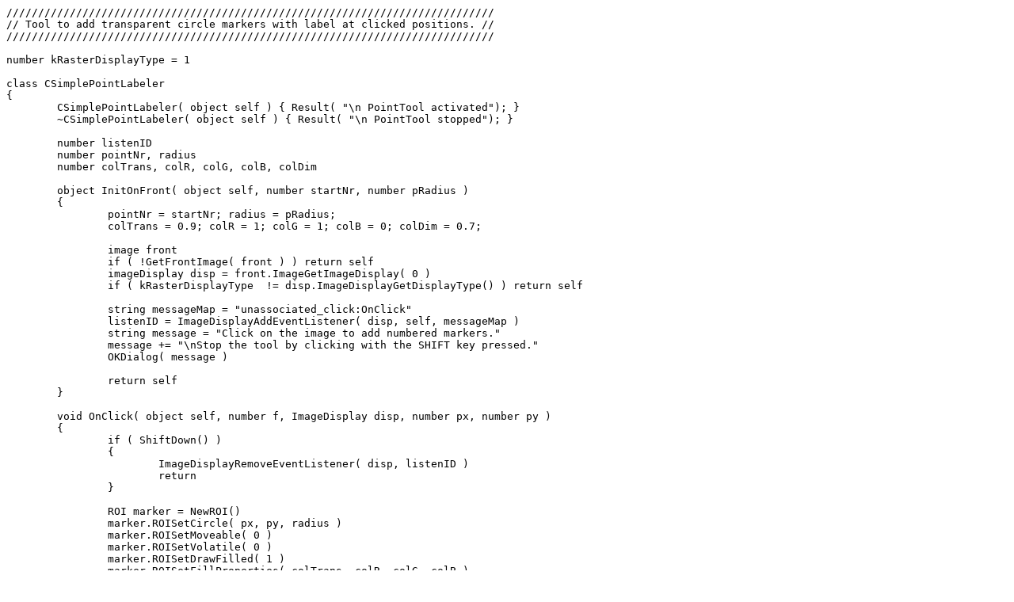

--- FILE ---
content_type: text/plain
request_url: https://www.gatan.com/sites/default/files/images/scripts/Simple_point-marker_tool.s
body_size: 535
content:
/////////////////////////////////////////////////////////////////////////////
// Tool to add transparent circle markers with label at clicked positions. //
/////////////////////////////////////////////////////////////////////////////

number kRasterDisplayType = 1

class CSimplePointLabeler
{
	CSimplePointLabeler( object self ) { Result( "\n PointTool activated"); }
	~CSimplePointLabeler( object self ) { Result( "\n PointTool stopped"); }

	number listenID
	number pointNr, radius
	number colTrans, colR, colG, colB, colDim

	object InitOnFront( object self, number startNr, number pRadius )
	{
		pointNr = startNr; radius = pRadius;
		colTrans = 0.9;	colR = 1; colG = 1; colB = 0; colDim = 0.7;
		
		image front
		if ( !GetFrontImage( front ) ) return self	
		imageDisplay disp = front.ImageGetImageDisplay( 0 )
		if ( kRasterDisplayType  != disp.ImageDisplayGetDisplayType() ) return self 
		
		string messageMap = "unassociated_click:OnClick"
		listenID = ImageDisplayAddEventListener( disp, self, messageMap )
		string message = "Click on the image to add numbered markers."
		message += "\nStop the tool by clicking with the SHIFT key pressed."
		OKDialog( message )
		
		return self
	}
	
	void OnClick( object self, number f, ImageDisplay disp, number px, number py )
	{
		if ( ShiftDown() )
		{
			ImageDisplayRemoveEventListener( disp, listenID )	
			return
		}
		
		ROI marker = NewROI()
		marker.ROISetCircle( px, py, radius )
		marker.ROISetMoveable( 0 )
		marker.ROISetVolatile( 0 )
		marker.ROISetDrawFilled( 1 )
		marker.ROISetFillProperties( colTrans, colR, colG, colB )
		marker.ROISetColor( colR*colDim, colG*colDim, colB*colDim )
		marker.ROISetLabel( "#" + pointNr )
		
		disp.ImageDisplayAddROI( marker )
		pointNr++
	}
}

{
	object labelTool = Alloc(CSimplePointLabeler).InitOnFront( 1, 10 )
}